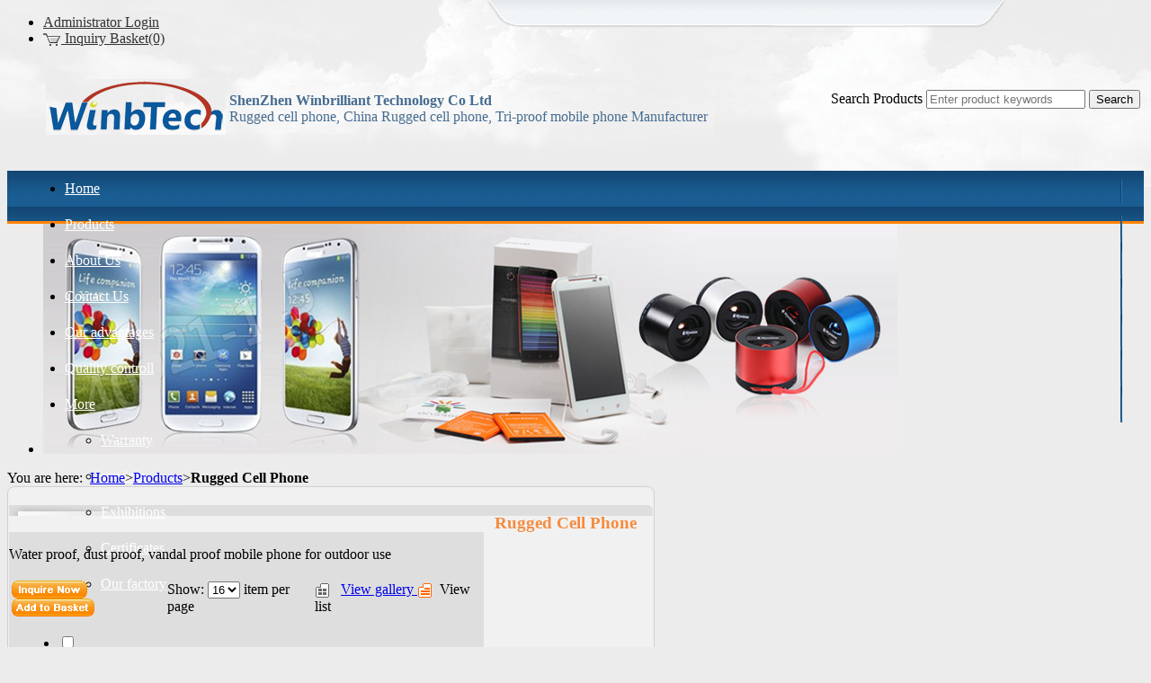

--- FILE ---
content_type: text/html; charset=UTF-8
request_url: http://www.winbtechsupplier.com/p-Rugged-cell-phone-209162/
body_size: 10824
content:
<!DOCTYPE HTML>
<html lang="en">
	<head>
		<meta charset="utf-8">
		<meta http-equiv="X-UA-Compatible" content="IE=edge">
		<meta name="viewport" content="width=device-width, initial-scale=1">
		<title>China Rugged cell phone Manufacturer, Tri-proof mobile phone Supplier and Factory</title>
		<script>
  (function(i,s,o,g,r,a,m){i['GoogleAnalyticsObject']=r;i[r]=i[r]||function(){
  (i[r].q=i[r].q||[]).push(arguments)},i[r].l=1*new Date();a=s.createElement(o),
  m=s.getElementsByTagName(o)[0];a.async=1;a.src=g;m.parentNode.insertBefore(a,m)
  })(window,document,'script','//www.google-analytics.com/analytics.js','ga');

  ga('create', 'UA-45498044-1', 'winbtechsupplier.com');
  ga('send', 'pageview');

</script>
		<meta name="keywords" content="Rugged cell phone, China Tri-proof mobile phone, manufacturers, suppliers, Factory" />
		<meta name="description" content="China Rugged cell phone manufacturers and  Tri-proof mobile phone suppliers. Welcome to import quality Rugged cell phone at competitive price from our factory here." />
		
		<link href="/wro/main.css?c=194353" rel="stylesheet" type="text/css" />
		<link href="/css/style_39.css?c=194353" rel="stylesheet" type="text/css" />
				<link rel="next" href="//www.winbtechsupplier.com/p-Rugged-cell-phone-209162-p2/">
		<!--[if lt IE 9]>
		<script type="text/javascript" src="/js/html5.js"></script>
		<![endif]-->
		<script type="text/javascript" src="//img.hisupplier.com/js/??lib/jquery.js,lib/ui/ui.core.js,lib/ui/ui.dialog.js,util.js,lib/jquery.imgslide.js,chat.js,lib/jquery.photo.forbidden.js,lib/jquery.bgiframe.js"></script>
		<script type="text/javascript" src="/wro/main.js?c=194353"></script>
		<script type="text/javascript">
			var HI_DOMAIN = "hisupplier.com";
			var imgBase = "//img." + HI_DOMAIN;
			var c_faceSize = "5" * 1;
			var c_limitContextMenu = "false" || "false";
			var c_jsonpUrl = "//my.hisupplier.com/validate?action=jsonp&callback=?";
			var c_comId = "318465";
			var c_userId = "313104";
			var c_gallay = "false" || "false";
			var isIE6 = navigator.appVersion.indexOf("MSIE 6")>-1;
			$(function() {
				changeChatBox();
			});
			
			function changeChatBox(type){
				type = type || Util.getCookie("new_chatBox");
				if(type == "big"){
					$('#newChatBox').hide();
					$('#newChatBoxSmall').show();
					Util.setCookie("new_chatBox", "big", 60 * 24 * 30);
				}else{
					$('#newChatBoxSmall').hide();
					$('#newChatBox').show();
					Util.setCookie("new_chatBox", "small", 60 * 24 * 30);
				}
			}
		</script>
	</head>
	<body class="c-356aa0 style-39">
<header id="header" class="col-2-left-layout">
  <ul class="quick-menu">
    <li style="display: none;" id="loginLi">
     <a rel="nofollow" href="http://account.hisupplier.com">Hello: <span id="contactHeader"></span></a>&nbsp;&nbsp;
     <a href="/logout" rel="nofollow">Logout</a> 
    </li>
    <li id="logoutLi">
    	<a href="#" id="loginLink" rel="nofollow">Administrator Login</a> 
    </li>
    
    <li> <img src="/img/inquiry_basket.gif" width="20" border="0" height="14" style="vertical-align:middle;"/><a href="/inquiry-basket.html" rel="nofollow"> Inquiry Basket(0) </a> </li> 
     
  </ul>
  <figure class="hisupplier-logo">
    <table>
      <tr>
        <td id="logoImgTd" valign="middle" height="100"><a class="logo" href="/" title="China rugged mobile phone Manufacturer"> <img id="logoImg" onload="Indie.setImgWH(this,1000,100)" src="//img.hisupplier.com/var/userImages/2013-09/27/154437577_100.jpg" alt="China rugged mobile phone Manufacturer" class="imgLoadError" /> </a></td>
        <td valign="middle" class="comNameKeyword">
        	<div class="comName" xc_no_trans="on"> 
	        	<strong> ShenZhen Winbrilliant Technology Co Ltd </strong> 
        	</div>
				<span class="keyword"> Rugged cell phone, China Rugged cell phone, Tri-proof mobile phone Manufacturer </span>
		</td>
      </tr>
    </table>
  </figure>
  <nav class="mian-menu" id="mo_menu">
	<ul>
					<li >
				<a href="/" title="Home" ><span>Home</span></a>
				
			</li>
			<li >
				<a href="/products/" title="Products" ><span>Products</span></a>
				
			</li>
			<li >
				<a href="/about-us/" title="About Us" ><span>About Us</span></a>
				
			</li>
			<li >
				<a href="/inquiry/" title="Contact Us" ><span>Contact Us</span></a>
				
			</li>
			<li >
				<a href="/i-Our-advantages-718237/" title="Our advantages" ><span>Our advantages</span></a>
				
			</li>
			<li >
				<a href="/i-Quality-controll-718236/" title="Quality controll" ><span>Quality controll</span></a>
				
			</li>
			<li >
				<a href="#position" onclick="return false;" title="More" rel="nofollow"><span>More</span></a>
				
					<ul>
						<li>
							<a href="/i-Warranty-718235/" title="Warranty"><span>Warranty</span></a>
						</li>
						<li>
							<a href="/i-services-718276/" title="services"><span>services</span></a>
						</li>
						<li>
							<a href="/i-Exhibitions-718275/" title="Exhibitions"><span>Exhibitions</span></a>
						</li>
						<li>
							<a href="/i-Certificates-716564/" title="Certificates"><span>Certificates</span></a>
						</li>
						<li>
							<a href="/i-Our-factory-718279/" title="Our factory"><span>Our factory</span></a>
						</li>
				    </ul>
			</li>
		</ul>
</nav>
  <div id="banner" class="banner ">
  	<ul class="bjqs" style="margin: 0; overflow: hidden; height: 256px;">
  		<li style="float:left;"><img src="//img.hisupplier.com/var/userImages/2013-09/27/163411028_s.jpg" alt="banner" /></li>
  		<li style="float:left;"><img src="//img.hisupplier.com/var/userImages/2013-09/27/163411271_s.jpg" alt="banner" /></li>
  		<li style="float:left;"><img src="//img.hisupplier.com/var/userImages/2013-09/27/163431190_s.jpg" alt="banner" /></li>
  	</ul>
  </div>
  <script type="text/javascript">
	$('#banner').bjqs({
        'animation' : 'fade',
        'animationDuration' : 0,
        'showControls' : false,
        'useCaptions' : false,
        'centerMarkers' : false,
        'rotationSpeed' : 3000,
        'autoSize' : true
      });
  </script>
<div id="m_search" class="search " style="zoom: 1">
	<form action="/search.htm" method="post" data-tip="Please input search text.">
Search Products		<label>
			<input name="queryText" id="queryText" autocomplete="off" placeholder="Enter product keywords" value="" class="searchbg"/>
		</label>
		<input type="submit" class="button_yellow" value="Search" />
	</form>
</div> </header>
			<div id="doc" class="col-2-left-layout">
<article id="col-main">
	<div id="c-box">
		<div class="breadcrumbs">You are here:&nbsp;&nbsp;<a href="/">Home</a>&gt;<a href="/products/">Products</a>&gt;<strong>Rugged Cell Phone</strong></div>
<script type="text/javascript">
	var show_ = c_gallay === "true" ? 2 : 1; 
	function showList(){
		$("#products-gallery .part").show();
		$("#products-gallery .clear").hide();
		$("#products-gallery .productText").addClass("protext");
		$("#products-gallery .imgBox").attr("align","left");
		
		$("#products-gallery").attr("id", "products-list");

		$("#option_top_gallay").hide();
		$("#option_top_list").show();
		$("#option_bottom_gallay").hide();
		$("#option_bottom_list").show();
		
		show_=1;
		var pageSize =16;
		loadCookie(1,pageSize);
	}
	function showGallery(){
		$("#products-list .part").hide();
		$("#products-list .clear").show();
		$("#products-list .productText").removeClass("protext");
		$("#products-list .imgBox").attr("align","center");
		
		$("#products-list").attr("id", "products-gallery");

		$("#option_top_gallay").show();
		$("#option_top_list").hide();
		$("#option_bottom_gallay").show();
		$("#option_bottom_list").hide();
		
		show_=2;
		var pageSize =16;
		loadCookie(2,pageSize);
	}
	$(function(){
		$("#gallery_a").click(function(){
			showGallery();
		});
	});
</script>
<section class="post">
      <div class="entry-title">
        <h1 class="title"><span class="title_span title_span2">Rugged Cell Phone</span></h1>
      </div>
      <div class="entry-content entry-images">
 	    	<p>Water proof, dust proof, vandal proof mobile phone for outdoor use</p>
<script type="text/javascript">
    function setPageSize(pageSize) {
        loadCookie(show_, pageSize);
        url = "/set-params.htm?gallay=" + c_gallay + "&pageSize=" + pageSize;
        if (document.all) {
            document.getElementById("goto").href = url;
            document.getElementById("goto").click();
        } else {
            window.location.href = url;
        }
    }
</script>
<table id="filter-tools">
    <tr>
    	        <td class="filter-img">
            <a rel="nofollow" href="javascript:inquiryNow('hs_basket_product', true, 0, 'No item(s) selected.');"><img src="/img/inquire_now.gif" border=0 align="absmiddle" alt="inquire"/></a>
            <a rel="nofollow" href="javascript:addBasket('hs_basket_product', true, 'No item(s) selected.');"><img src="/img/add_basket.gif" border=0 align="absmiddle" alt="add basket" /></a>
        </td>
        <td class="page-size">
            <span>Show:</span>
            <select onchange="javascript:setPageSize(this.value);">
                <option value="8" >8</option> 
                <option value="16" selected="selected" >16</option>
                <option value="32" >32</option>
            </select>
            <span>item per page</span>
        </td>
        <td class="gallery-list">
                    <div id="option_top_gallay" style="display: none;">
                        <img src="/img/View_gallery2.gif" align="absmiddle" alt="View gallery" />
                        &nbsp;View gallery
                        <img src="/img/View_list.gif" align="absmiddle" alt="View list" />
                        &nbsp;
                        <a rel="nofollow" href="javascript:showList()">
View list                        </a>
                    </div>
                    <div id="option_top_list">
                        <img src="/img/View_gallery.gif" align="absmiddle" alt="View gallery" />
                        &nbsp;
                        <a rel="nofollow" href="javascript:showGallery()">
View gallery                        </a>
                        <img src="/img/View_list2.gif" align="absmiddle" alt="View list" />
                        &nbsp;View list
                    </div>
        </td>
    </tr>
</table>
<a id='goto' href='#' style='display:none;'>goto</a>        <form action="" name="inquiryForm" method="post">
            <input type="hidden" name="get_item_method" value="get_online_item" />
                <ul id="products-list">
                        <li>
				            <div class="check_box">
				                	<input type="checkbox" class="checkbox" name="hs_basket_product" value="3377873-318465" align="absmiddle" />
				            </div>
				            <div class="photo_box">
				                <div class="productPhoto">
				                    <a href="/products/Thermal-camera-by-Flir-8G-128G-EX-PHONE-ATEX-ru-g-ged-phone-OEM-heart-rate-fingerprint-phone-ip68-atex-3377873.html" title="Thermal camera by Flir 8G 128G EX PHONE ATEX ru-g-ged phone OEM heart rate fingerprint phone ip68 atex">
				                        <img src="//img.hisupplier.com/var/userImages/2024-07/24/190648060_240.jpg" alt="Thermal camera by Flir 8G 128G EX PHONE ATEX ru-g-ged phone OEM heart rate fingerprint phone ip68 atex" onload="Indie.setImgWH(this,140,140)" class="imgLoadError" />
				                    </a>
				                </div>
				                <div class="productText protext">
				                    <a href="/products/Thermal-camera-by-Flir-8G-128G-EX-PHONE-ATEX-ru-g-ged-phone-OEM-heart-rate-fingerprint-phone-ip68-atex-3377873.html" title="Thermal camera by Flir 8G 128G EX PHONE ATEX ru-g-ged phone OEM heart rate fingerprint phone ip68 atex">
				                        Thermal camera by Flir 8G 128G EX PHONE ATEX ru-g-ged phone OEM heart rate fingerprint phone ip68 atex
				                            <img src='//img.hisupplier.com/img/ico/group_new.gif' alt="product new"/>
				                    </a>
				                        <span xc_no_trans="on">W065835G-FL-EX</span>
				                    <p class="part" > Thermal camera by Flir  8G 128G EX PHONE ATEX ru-g-ged phone OEM heart rate fingerprint phone ip68 ru-ggged terminal atex zone1  Thermal camera by Fli </p>
				                    
				                </div>
				            </div>
			            </li>
						
                        <li>
				            <div class="check_box">
				                	<input type="checkbox" class="checkbox" name="hs_basket_product" value="3324994-318465" align="absmiddle" />
				            </div>
				            <div class="photo_box">
				                <div class="productPhoto">
				                    <a href="/products/6000mAh-anti-explosion-MT6779vce-P90-8G256G-water-drop-screen-atex-iecex-phone-rug-ged-face-fingerprint-recognition-ex-3324994.html" title="6000mAh anti explosion MT6779vce P90 8G256G water drop screen atex iecex phone rug--ged face fingerprint recognition ex">
				                        <img src="//img.hisupplier.com/var/userImages/2020-02/08/182938993_240.jpg" alt="6000mAh anti explosion MT6779vce P90 8G256G water drop screen atex iecex phone rug--ged face fingerprint recognition ex" onload="Indie.setImgWH(this,140,140)" class="imgLoadError" />
				                    </a>
				                </div>
				                <div class="productText protext">
				                    <a href="/products/6000mAh-anti-explosion-MT6779vce-P90-8G256G-water-drop-screen-atex-iecex-phone-rug-ged-face-fingerprint-recognition-ex-3324994.html" title="6000mAh anti explosion MT6779vce P90 8G256G water drop screen atex iecex phone rug--ged face fingerprint recognition ex">
				                        6000mAh anti explosion MT6779vce P90 8G256G water drop screen atex iecex phone rug--ged face fingerprint recognition ex
				                            <img src='//img.hisupplier.com/img/ico/group_new.gif' alt="product new"/>
				                    </a>
				                        <span xc_no_trans="on">W603EX</span>
				                    <p class="part" > 6000mAh anti explosion MT6779vce P90 8G256G water drop screen atex iecex phone rug--ged face fingerprint recognitionATEX IECEX EX certified VHF And UH </p>
				                    
				                </div>
				            </div>
			            </li>
						
                        <li>
				            <div class="check_box">
				                	<input type="checkbox" class="checkbox" name="hs_basket_product" value="3324929-318465" align="absmiddle" />
				            </div>
				            <div class="photo_box">
				                <div class="productPhoto">
				                    <a href="/products/ex-terminal9000mAh-anti-explosion-atex-iecex-ru-g-ged-tough-android-8-10-walkie-talkie-dmr-barcode-scan-satellite-phone-3324929.html" title="ex terminal9000mAh anti explosion atex iecex ru-g-ged tough android 8 10 walkie talkie dmr barcode scan satellite phone">
				                        <img src="//img.hisupplier.com/var/userImages/2020-02/05/125749309_240.jpg" alt="ex terminal9000mAh anti explosion atex iecex ru-g-ged tough android 8 10 walkie talkie dmr barcode scan satellite phone" onload="Indie.setImgWH(this,140,140)" class="imgLoadError" />
				                    </a>
				                </div>
				                <div class="productText protext">
				                    <a href="/products/ex-terminal9000mAh-anti-explosion-atex-iecex-ru-g-ged-tough-android-8-10-walkie-talkie-dmr-barcode-scan-satellite-phone-3324929.html" title="ex terminal9000mAh anti explosion atex iecex ru-g-ged tough android 8 10 walkie talkie dmr barcode scan satellite phone">
				                        ex terminal9000mAh anti explosion atex iecex ru-g-ged tough android 8 10 walkie talkie dmr barcode scan satellite phone
				                            <img src='//img.hisupplier.com/img/ico/group_new.gif' alt="product new"/>
				                    </a>
				                        <span xc_no_trans="on">w056</span>
				                    <p class="part" > ATEX IECEX EX certified VHF And UHF BOTH have android terminal android 8 and oem order tough phone ex 6G128G4g64gband screen water drop screen 4G64G6G </p>
				                    
				                </div>
				            </div>
			            </li>
						
                        <li>
				            <div class="check_box">
				                	<input type="checkbox" class="checkbox" name="hs_basket_product" value="3324928-318465" align="absmiddle" />
				            </div>
				            <div class="photo_box">
				                <div class="productPhoto">
				                    <a href="/products/ATEX-IECEX-EX-certified-VHF-And-UHF-BOTH-have-android-terminal-android-8-and-oem-order-tough-phone-ex-4g64g-3324928.html" title="ATEX IECEX EX certified VHF And UHF BOTH have android terminal android 8 and oem order tough phone ex 4g64g">
				                        <img src="//img.hisupplier.com/var/userImages/2019-07/25/123556842_240.jpg" alt="ATEX IECEX EX certified VHF And UHF BOTH have android terminal android 8 and oem order tough phone ex 4g64g" onload="Indie.setImgWH(this,140,140)" class="imgLoadError" />
				                    </a>
				                </div>
				                <div class="productText protext">
				                    <a href="/products/ATEX-IECEX-EX-certified-VHF-And-UHF-BOTH-have-android-terminal-android-8-and-oem-order-tough-phone-ex-4g64g-3324928.html" title="ATEX IECEX EX certified VHF And UHF BOTH have android terminal android 8 and oem order tough phone ex 4g64g">
				                        ATEX IECEX EX certified VHF And UHF BOTH have android terminal android 8 and oem order tough phone ex 4g64g
				                            <img src='//img.hisupplier.com/img/ico/group_new.gif' alt="product new"/>
				                    </a>
				                        <span xc_no_trans="on">W081UV</span>
				                    <p class="part" > ATEX IECEX EX certified VHF And UHF BOTH have android terminal android 8 and oem order tough phone ex 4g64gband screen water drop screen 4G64G6G 128G </p>
				                    
				                </div>
				            </div>
			            </li>
						<li class="clear" style="display: none;">&nbsp;</li>
                        <li>
				            <div class="check_box">
				                	<input type="checkbox" class="checkbox" name="hs_basket_product" value="3314827-318465" align="absmiddle" />
				            </div>
				            <div class="photo_box">
				                <div class="productPhoto">
				                    <a href="/products/4Wat-walkie-talkie-ex-atex-anti-explosion-proof-tough-phone-4inch-big-battery-poc-world-band-lte-gps-intrinsically-safe-3314827.html" title="4Wat walkie talkie ex atex anti-explosion proof tough phone 4inch big battery poc world band lte gps intrinsically safe">
				                        <img src="//img.hisupplier.com/var/userImages/2019-07/25/123556150_240.jpg" alt="4Wat walkie talkie ex atex anti-explosion proof tough phone 4inch big battery poc world band lte gps intrinsically safe" onload="Indie.setImgWH(this,140,140)" class="imgLoadError" />
				                    </a>
				                </div>
				                <div class="productText protext">
				                    <a href="/products/4Wat-walkie-talkie-ex-atex-anti-explosion-proof-tough-phone-4inch-big-battery-poc-world-band-lte-gps-intrinsically-safe-3314827.html" title="4Wat walkie talkie ex atex anti-explosion proof tough phone 4inch big battery poc world band lte gps intrinsically safe">
				                        4Wat walkie talkie ex atex anti-explosion proof tough phone 4inch big battery poc world band lte gps intrinsically safe
				                            <img src='//img.hisupplier.com/img/ico/group_new.gif' alt="product new"/>
				                    </a>
				                    <p class="part" > band screen water drop screen 4G64G6G 128G EX PHONE ATEX ru-g-ged phone OEM heart rate fingerprint phone ip68 8000mAh anti explosion ATEX DMR 4w walki </p>
				                    
				                </div>
				            </div>
			            </li>
						
                        <li>
				            <div class="check_box">
				                	<input type="checkbox" class="checkbox" name="hs_basket_product" value="3313690-318465" align="absmiddle" />
				            </div>
				            <div class="photo_box">
				                <div class="productPhoto">
				                    <a href="/products/9000mAh-anti-explosion-ATEX-DMR-2w-walkie-talkie-rug-gged-phone-6G-128G-SMARTPHONE-RUGTOUGH-3313690.html" title="9000mAh anti explosion ATEX DMR 2w walkie talkie rug=gged phone 6G 128G SMARTPHONE RUGTOUGH">
				                        <img src="//img.hisupplier.com/var/userImages/2019-07/06/190523338_240.jpg" alt="9000mAh anti explosion ATEX DMR 2w walkie talkie rug=gged phone 6G 128G SMARTPHONE RUGTOUGH" onload="Indie.setImgWH(this,140,140)" class="imgLoadError" />
				                    </a>
				                </div>
				                <div class="productText protext">
				                    <a href="/products/9000mAh-anti-explosion-ATEX-DMR-2w-walkie-talkie-rug-gged-phone-6G-128G-SMARTPHONE-RUGTOUGH-3313690.html" title="9000mAh anti explosion ATEX DMR 2w walkie talkie rug=gged phone 6G 128G SMARTPHONE RUGTOUGH">
				                        9000mAh anti explosion ATEX DMR 2w walkie talkie rug=gged phone 6G 128G SMARTPHONE RUGTOUGH
				                            <img src='//img.hisupplier.com/img/ico/group_new.gif' alt="product new"/>
				                    </a>
				                        <span xc_no_trans="on">WB900GSEX</span>
				                    <p class="part" > band screen water drop screen 6G 128G EX PHONE ATEX ru-g-ged phone OEM heart rate fingerprint phone ip68 9000mAh anti explosion ATEX DMR 2w walkie tal </p>
				                    
				                </div>
				            </div>
			            </li>
						
                        <li>
				            <div class="check_box">
				                	<input type="checkbox" class="checkbox" name="hs_basket_product" value="3313679-318465" align="absmiddle" />
				            </div>
				            <div class="photo_box">
				                <div class="productPhoto">
				                    <a href="/products/band-screen-water-drop-screen-P70-6G-128G-EX-PHONE-ATEX-ru-g-ged-phone-OEM-heart-rate-fingerprint-phone-ip68-3313679.html" title="band screen water drop screen P70 6G 128G EX PHONE ATEX ru-g-ged phone OEM heart rate fingerprint phone ip68">
				                        <img src="//img.hisupplier.com/var/userImages/2019-07/06/175129333_240.jpg" alt="band screen water drop screen P70 6G 128G EX PHONE ATEX ru-g-ged phone OEM heart rate fingerprint phone ip68" onload="Indie.setImgWH(this,140,140)" class="imgLoadError" />
				                    </a>
				                </div>
				                <div class="productText protext">
				                    <a href="/products/band-screen-water-drop-screen-P70-6G-128G-EX-PHONE-ATEX-ru-g-ged-phone-OEM-heart-rate-fingerprint-phone-ip68-3313679.html" title="band screen water drop screen P70 6G 128G EX PHONE ATEX ru-g-ged phone OEM heart rate fingerprint phone ip68">
				                        band screen water drop screen P70 6G 128G EX PHONE ATEX ru-g-ged phone OEM heart rate fingerprint phone ip68
				                            <img src='//img.hisupplier.com/img/ico/group_new.gif' alt="product new"/>
				                    </a>
				                        <span xc_no_trans="on">W9008EX</span>
				                    <p class="part" > band screen water drop screen P70 6G 128G EX PHONE ATEX ru-g-ged phone OEM heart rate fingerprint phone ip68 </p>
				                    
				                </div>
				            </div>
			            </li>
						
                        <li>
				            <div class="check_box">
				                	<input type="checkbox" class="checkbox" name="hs_basket_product" value="3278935-318465" align="absmiddle" />
				            </div>
				            <div class="photo_box">
				                <div class="productPhoto">
				                    <a href="/products/EX-ATEX-ip68-LTE-universal-Satellite-communication-phone-DMR-tough-phone-3278935.html" title="EX ATEX ip68 LTE universal Satellite communication phone DMR tough phone">
				                        <img src="//img.hisupplier.com/var/userImages/2018-06/02/220644267_240.jpg" alt="EX ATEX ip68 LTE universal Satellite communication phone DMR tough phone" onload="Indie.setImgWH(this,140,140)" class="imgLoadError" />
				                    </a>
				                </div>
				                <div class="productText protext">
				                    <a href="/products/EX-ATEX-ip68-LTE-universal-Satellite-communication-phone-DMR-tough-phone-3278935.html" title="EX ATEX ip68 LTE universal Satellite communication phone DMR tough phone">
				                        EX ATEX ip68 LTE universal Satellite communication phone DMR tough phone
				                            <img src='//img.hisupplier.com/img/ico/group_new.gif' alt="product new"/>
				                    </a>
				                    <p class="part" > EX ATEX ip68 LTE universal Satellite communication phone DMR tough phoneEX ATEX    ip68  LTE  universal Satellite communication phone DMR tough   phon </p>
				                    
				                </div>
				            </div>
			            </li>
						<li class="clear" style="display: none;">&nbsp;</li>
                        <li>
				            <div class="check_box">
				                	<input type="checkbox" class="checkbox" name="hs_basket_product" value="3276295-318465" align="absmiddle" />
				            </div>
				            <div class="photo_box">
				                <div class="productPhoto">
				                    <a href="/products/6500mah-dmr-walkie-talkie-sos-poc-ru-gge-d-phone-ip68-ATEX-EX-OEM-iris-outer-camera-micphone-phone-LTE-USA-EU-Band-3276295.html" title="6500mah dmr walkie talkie sos poc ru-gge-d phone ip68 ATEX EX OEM iris outer camera micphone phone LTE USA EU Band">
				                        <img src="//img.hisupplier.com/var/userImages/2018-05/15/223851332_240.jpg" alt="6500mah dmr walkie talkie sos poc ru-gge-d phone ip68 ATEX EX OEM iris outer camera micphone phone LTE USA EU Band" onload="Indie.setImgWH(this,140,140)" class="imgLoadError" />
				                    </a>
				                </div>
				                <div class="productText protext">
				                    <a href="/products/6500mah-dmr-walkie-talkie-sos-poc-ru-gge-d-phone-ip68-ATEX-EX-OEM-iris-outer-camera-micphone-phone-LTE-USA-EU-Band-3276295.html" title="6500mah dmr walkie talkie sos poc ru-gge-d phone ip68 ATEX EX OEM iris outer camera micphone phone LTE USA EU Band">
				                        6500mah dmr walkie talkie sos poc ru-gge-d phone ip68 ATEX EX OEM iris outer camera micphone phone LTE USA EU Band
				                            <img src='//img.hisupplier.com/img/ico/group_new.gif' alt="product new"/>
				                    </a>
				                        <span xc_no_trans="on">w510d</span>
				                    <p class="part" > 6500mah dmr walkie talkie sos poc ru-gge-d phone ip68 ATEX EX OEM iris  outer camera micphone phone LTE USA EU Bandrfid 900mhz 2.45g 433mhz barcode dm </p>
				                    
				                </div>
				            </div>
			            </li>
						
                        <li>
				            <div class="check_box">
				                	<input type="checkbox" class="checkbox" name="hs_basket_product" value="3271058-318465" align="absmiddle" />
				            </div>
				            <div class="photo_box">
				                <div class="productPhoto">
				                    <a href="/products/10000mah-5000mah-4200mah-ect-big-battery-anti-explosion-proof-ex-atex-5-5-fhd-2-45g-rfid-for-oil-gas-mining-industrial-3271058.html" title="10000mah 5000mah 4200mah ect big battery anti explosion proof ex atex 5.5 fhd 2.45g rfid for oil gas mining industrial">
				                        <img src="//img.hisupplier.com/var/userImages/2015-09/12/230446971_240.jpg" alt="10000mah 5000mah 4200mah ect big battery anti explosion proof ex atex 5.5 fhd 2.45g rfid for oil gas mining industrial" onload="Indie.setImgWH(this,140,140)" class="imgLoadError" />
				                    </a>
				                </div>
				                <div class="productText protext">
				                    <a href="/products/10000mah-5000mah-4200mah-ect-big-battery-anti-explosion-proof-ex-atex-5-5-fhd-2-45g-rfid-for-oil-gas-mining-industrial-3271058.html" title="10000mah 5000mah 4200mah ect big battery anti explosion proof ex atex 5.5 fhd 2.45g rfid for oil gas mining industrial">
				                        10000mah 5000mah 4200mah ect big battery anti explosion proof ex atex 5.5 fhd 2.45g rfid for oil gas mining industrial
				                            <img src='//img.hisupplier.com/img/ico/group_new.gif' alt="product new"/>
				                    </a>
				                        <span xc_no_trans="on">EXW155PLUS</span>
				                    <p class="part" > 2GB RAM+16GB ROM/ 3G 32GB 6g 64g ROMlte petroleum gas station cs6 New factory Rugged  Phone!!4inch Original NFC OPTION Mobile Phone   IP68, PhoneProfe </p>
				                    
				                </div>
				            </div>
			            </li>
						
                        <li>
				            <div class="check_box">
				                	<input type="checkbox" class="checkbox" name="hs_basket_product" value="3270445-318465" align="absmiddle" />
				            </div>
				            <div class="photo_box">
				                <div class="productPhoto">
				                    <a href="/products/rfid-900mhz-2-45g-433mhz-barcode-dmr-walkie-talkie-ptt-industrial-fingerprint-4g-lte-rug-ged-phone-oem-order-EX-ATEX-3270445.html" title="rfid 900mhz 2.45g 433mhz barcode dmr walkie talkie ptt industrial fingerprint 4g lte rug-ged phone oem order EX ATEX">
				                        <img src="//img.hisupplier.com/var/userImages/2018-04/16/223620964_240.jpg" alt="rfid 900mhz 2.45g 433mhz barcode dmr walkie talkie ptt industrial fingerprint 4g lte rug-ged phone oem order EX ATEX" onload="Indie.setImgWH(this,140,140)" class="imgLoadError" />
				                    </a>
				                </div>
				                <div class="productText protext">
				                    <a href="/products/rfid-900mhz-2-45g-433mhz-barcode-dmr-walkie-talkie-ptt-industrial-fingerprint-4g-lte-rug-ged-phone-oem-order-EX-ATEX-3270445.html" title="rfid 900mhz 2.45g 433mhz barcode dmr walkie talkie ptt industrial fingerprint 4g lte rug-ged phone oem order EX ATEX">
				                        rfid 900mhz 2.45g 433mhz barcode dmr walkie talkie ptt industrial fingerprint 4g lte rug-ged phone oem order EX ATEX
				                            <img src='//img.hisupplier.com/img/ico/group_new.gif' alt="product new"/>
				                    </a>
				                        <span xc_no_trans="on">WODBF</span>
				                    <p class="part" > rfid 900mhz 2.45g 433mhz barcode dmr walkie talkie ptt industrial fingerprint 4g lte rug-ged phone oem order EX ATEXNew factory Rugged  Phone POC 4G L </p>
				                    
				                </div>
				            </div>
			            </li>
						
                        <li>
				            <div class="check_box">
				                	<input type="checkbox" class="checkbox" name="hs_basket_product" value="3245777-318465" align="absmiddle" />
				            </div>
				            <div class="photo_box">
				                <div class="productPhoto">
				                    <a href="/products/5-5INCH-FHD-3G-64G-32G-projection-lte-phone-blue-black-red-gray-DLP-LED-Front-Fingerprint-Scanner-LTE-unlocked-phone-3245777.html" title="5.5INCH FHD 3G 64G 32G projection lte phone blue black red gray DLP+LED Front Fingerprint Scanner LTE unlocked phone">
				                        <img src="//img.hisupplier.com/var/userImages/2017-12/08/214909124_240.jpg" alt="5.5INCH FHD 3G 64G 32G projection lte phone blue black red gray DLP+LED Front Fingerprint Scanner LTE unlocked phone" onload="Indie.setImgWH(this,140,140)" class="imgLoadError" />
				                    </a>
				                </div>
				                <div class="productText protext">
				                    <a href="/products/5-5INCH-FHD-3G-64G-32G-projection-lte-phone-blue-black-red-gray-DLP-LED-Front-Fingerprint-Scanner-LTE-unlocked-phone-3245777.html" title="5.5INCH FHD 3G 64G 32G projection lte phone blue black red gray DLP+LED Front Fingerprint Scanner LTE unlocked phone">
				                        5.5INCH FHD 3G 64G 32G projection lte phone blue black red gray DLP+LED Front Fingerprint Scanner LTE unlocked phone
				                            <img src='//img.hisupplier.com/img/ico/group_new.gif' alt="product new"/>
				                    </a>
				                        <span xc_no_trans="on">W080</span>
				                    <p class="part" > 5.5INCH FHD 3G 64G 32G  projection lte phone blue black red gray  DLP+LED Front Fingerprint Scanner LTE unlocked phone </p>
				                    
				                </div>
				            </div>
			            </li>
						<li class="clear" style="display: none;">&nbsp;</li>
                        <li>
				            <div class="check_box">
				                	<input type="checkbox" class="checkbox" name="hs_basket_product" value="3245776-318465" align="absmiddle" />
				            </div>
				            <div class="photo_box">
				                <div class="productPhoto">
				                    <a href="/products/LUXURY-projection-phones-LTE-UNLOCKED-OEM-ODM-mobile-projection-phone-LTE-Supuer-luxury-3245776.html" title="LUXURY projection phones LTE UNLOCKED OEM ODM mobile projection phone LTE Supuer luxury">
				                        <img src="//img.hisupplier.com/var/userImages/2017-11/10/225933960_240.jpg" alt="LUXURY projection phones LTE UNLOCKED OEM ODM mobile projection phone LTE Supuer luxury" onload="Indie.setImgWH(this,140,140)" class="imgLoadError" />
				                    </a>
				                </div>
				                <div class="productText protext">
				                    <a href="/products/LUXURY-projection-phones-LTE-UNLOCKED-OEM-ODM-mobile-projection-phone-LTE-Supuer-luxury-3245776.html" title="LUXURY projection phones LTE UNLOCKED OEM ODM mobile projection phone LTE Supuer luxury">
				                        LUXURY projection phones LTE UNLOCKED OEM ODM mobile projection phone LTE Supuer luxury
				                            <img src='//img.hisupplier.com/img/ico/group_new.gif' alt="product new"/>
				                    </a>
				                        <span xc_no_trans="on">WV007</span>
				                    <p class="part" > FDD phone portable projection phones luxury  super  5.9inch  usa band EU or usa band 1  b2 b3 b4 b5 b7 b12 b17 b8 b20  NFC rfid finerprint projection </p>
				                    
				                </div>
				            </div>
			            </li>
						
                        <li>
				            <div class="check_box">
				                	<input type="checkbox" class="checkbox" name="hs_basket_product" value="3240727-318465" align="absmiddle" />
				            </div>
				            <div class="photo_box">
				                <div class="productPhoto">
				                    <a href="/products/5INCH-3G-32G-Super-good-MTK6737VCT-5000mAh-anti-explosion-waterproof-tough-phones-lte-3240727.html" title="5INCH 3G 32G Super good MTK6737VCT 5000mAh anti explosion waterproof tough phones lte">
				                        <img src="//img.hisupplier.com/var/userImages/2017-11/18/212055292_240.jpg" alt="5INCH 3G 32G Super good MTK6737VCT 5000mAh anti explosion waterproof tough phones lte" onload="Indie.setImgWH(this,140,140)" class="imgLoadError" />
				                    </a>
				                </div>
				                <div class="productText protext">
				                    <a href="/products/5INCH-3G-32G-Super-good-MTK6737VCT-5000mAh-anti-explosion-waterproof-tough-phones-lte-3240727.html" title="5INCH 3G 32G Super good MTK6737VCT 5000mAh anti explosion waterproof tough phones lte">
				                        5INCH 3G 32G Super good MTK6737VCT 5000mAh anti explosion waterproof tough phones lte
				                            <img src='//img.hisupplier.com/img/ico/group_new.gif' alt="product new"/>
				                    </a>
				                        <span xc_no_trans="on">WW018</span>
				                    <p class="part" > 5inch NFC usa band EU or usa band 1  b2 b3 b4 b5 b7 b12 b17 b8 b20  NFC rfid finerprint barcode ip68 waterproof dustproof shockproof lte phone Zello M </p>
				                    
				                </div>
				            </div>
			            </li>
						
                        <li>
				            <div class="check_box">
				                	<input type="checkbox" class="checkbox" name="hs_basket_product" value="3238647-318465" align="absmiddle" />
				            </div>
				            <div class="photo_box">
				                <div class="productPhoto">
				                    <a href="/products/5-9inch-usa-band-EU-or-usa-band-1-b2-b3-b4-b5-b7-b12-b17-b8-b20-finerprint-projection-FDD-phone-portable-pro-3238647.html" title="5.9inch usa band EU or usa band 1 b2 b3 b4 b5 b7 b12 b17 b8 b20 finerprint projection FDD phone portable pro">
				                        <img src="//img.hisupplier.com/var/userImages/2017-11/10/225933715_240.jpg" alt="5.9inch usa band EU or usa band 1 b2 b3 b4 b5 b7 b12 b17 b8 b20 finerprint projection FDD phone portable pro" onload="Indie.setImgWH(this,140,140)" class="imgLoadError" />
				                    </a>
				                </div>
				                <div class="productText protext">
				                    <a href="/products/5-9inch-usa-band-EU-or-usa-band-1-b2-b3-b4-b5-b7-b12-b17-b8-b20-finerprint-projection-FDD-phone-portable-pro-3238647.html" title="5.9inch usa band EU or usa band 1 b2 b3 b4 b5 b7 b12 b17 b8 b20 finerprint projection FDD phone portable pro">
				                        5.9inch usa band EU or usa band 1 b2 b3 b4 b5 b7 b12 b17 b8 b20 finerprint projection FDD phone portable pro
				                            <img src='//img.hisupplier.com/img/ico/group_new.gif' alt="product new"/>
				                    </a>
				                        <span xc_no_trans="on">ww007</span>
				                    <p class="part" > 5.9inch  usa band EU or usa band 1  b2 b3 b4 b5 b7 b12 b17 b8 b20  NFC rfid finerprint projection FDD phone portable projection phones </p>
				                    
				                </div>
				            </div>
			            </li>
						
                        <li>
				            <div class="check_box">
				                	<input type="checkbox" class="checkbox" name="hs_basket_product" value="3213526-318465" align="absmiddle" />
				            </div>
				            <div class="photo_box">
				                <div class="productPhoto">
				                    <a href="/products/poc-PORTABLE-walkie-talkie-radio-via-network-or-wifi-android-os-2-inch-screen-travel-walkie-talkie-devices-oem-order-3213526.html" title="poc PORTABLE walkie talkie radio via network or wifi android os 2 inch screen travel walkie talkie devices oem order">
				                        <img src="//img.hisupplier.com/var/userImages/2017-08/26/201103377_240.jpg" alt="poc PORTABLE walkie talkie radio via network or wifi android os 2 inch screen travel walkie talkie devices oem order" onload="Indie.setImgWH(this,140,140)" class="imgLoadError" />
				                    </a>
				                </div>
				                <div class="productText protext">
				                    <a href="/products/poc-PORTABLE-walkie-talkie-radio-via-network-or-wifi-android-os-2-inch-screen-travel-walkie-talkie-devices-oem-order-3213526.html" title="poc PORTABLE walkie talkie radio via network or wifi android os 2 inch screen travel walkie talkie devices oem order">
				                        poc PORTABLE walkie talkie radio via network or wifi android os 2 inch screen travel walkie talkie devices oem order
				                            <img src='//img.hisupplier.com/img/ico/group_new.gif' alt="product new"/>
				                    </a>
				                        <span xc_no_trans="on">WPT2</span>
				                    <p class="part" > Travel walkie - talkie voice talkie talkie positioning map gpsPOC Ex ib  IIC T5 Gb / Ex ibD 21 T100℃ IP67 2inch NFC usa band EU or usa band  GSM:850/ </p>
				                    
				                </div>
				            </div>
			            </li>
						<li class="clear" style="display: none;">&nbsp;</li>
				</ul>
        </form>

<table id="filter-tools">
    <tr>
    	        <td class="filter-img">
            <a rel="nofollow" href="javascript:inquiryNow('hs_basket_product', true, 0, 'No item(s) selected.');"><img src="/img/inquire_now.gif" border=0 align="absmiddle" alt="inquire"/></a>
            <a rel="nofollow" href="javascript:addBasket('hs_basket_product', true, 'No item(s) selected.');"><img src="/img/add_basket.gif" border=0 align="absmiddle" alt="add basket"></a>
        </td>
        <td class="page-size">
            <span>Show:</span>
            <select onchange="javascript:setPageSize(this.value);">
                <option value="8" >8</option>
                <option value="16" selected="selected" >16</option>
                <option value="32" >32</option>
            </select>
            <span>item per page</span>
        </td>
        <td class="gallery-list">
                    <div id="option_bottom_gallay" style="display: none;">
                        <img src="/img/View_gallery2.gif" align="absmiddle" />
                        &nbsp;View gallery
                        <img src="/img/View_list.gif" align="absmiddle" alt="View list" />
                        &nbsp;
                        <a rel="nofollow" href="javascript:showList()">
View list                        </a>
                    </div>
                    <div id="option_bottom_list">
                        <img src="/img/View_gallery.gif" align="absmiddle" alt="View gallery"
                        />
                        &nbsp;
                        <a rel="nofollow" href="#" id="gallery_a">
View gallery                        </a>
                        <img src="/img/View_list2.gif" align="absmiddle" alt="View list" />
                        &nbsp;View list
                    </div>
        </td>
    </tr>
</table><div id="pagenav">
					<div class="typing">
					<label for="pageGoTo">Go to Page</label>
					<input id="pageGoTo" style="width: 30px;"/><input id="pageGoToButton" type="button" value="Go" style="height: 26px;cursor: pointer;"/>
					<script type="text/javascript">
						var pageTotal = '21';
						var pageUrl = '/p-Rugged-cell-phone-209162-p[page_no]/';
						$("#pageGoToButton").click(function(){
							var pageNo = $("#pageGoTo").val();
							if(!/[0-9]+/.test(pageNo) || pageNo * 1 > pageTotal * 1){
								alert("Please input valid page number!");
								return false;
							}
							location.href = pageUrl.replace(/\[page_no\]/g, pageNo);
						});
					</script>
				</div>
				
				
						<span class="current">1</span>
						<a  href="/p-Rugged-cell-phone-209162-p2/" >2</a>
						<a  href="/p-Rugged-cell-phone-209162-p3/" >3</a>
						<a  href="/p-Rugged-cell-phone-209162-p4/" >4</a>
						<a  href="/p-Rugged-cell-phone-209162-p5/" >5</a>
						<a  href="/p-Rugged-cell-phone-209162-p6/" >6</a>
						<a  href="/p-Rugged-cell-phone-209162-p7/" >7</a>
						<a  href="/p-Rugged-cell-phone-209162-p8/" >8</a>
				...
					<a href="/p-Rugged-cell-phone-209162-p21/" >21</a>	
					<a href="/p-Rugged-cell-phone-209162-p2/" class="next" rel="nofollow">Next</a>			
</div>
				<div>
Group of <strong>Rugged cell phone</strong> has been presented above, want more					Rugged cell phone
					<script type='text/javascript'>$("#seoAlink").css('color',$('#seoAlink').siblings().css('color'))</script>
					 and <strong>Tri-proof mobile phone</strong>, Please <a href="/inquiry/" title="contact us" rel="nofollow">Contact Us</a>.
				 </div>
				 <br />
      </div>
    </section>
 	﻿

 		</div>
</article>
		<aside id="col-left" class="side-col">
    <div class="widget-container widget_list">
      <h3><strong>Product List</strong></h3>
      <ul>
				<li class="Show_thisPro1th">
					<a href="/p-Rugged-cell-phone-209162/" title="Rugged cell phone"><span>Rugged cell phone</span></a>
				</li>
				<li >
					<a href="/p-Rugged-tablet-pc-240136/" title="Rugged tablet pc"><span>Rugged tablet pc</span></a>
				</li>
				<li >
					<a href="/p-cell-phone-207279/" title="cell phone"><span>cell phone</span></a>
						<ul>
								<li >
									<a href="/p-cell-phone-207279/oem-cell-phone-207294/" title="oem cell phone">
										<span>oem cell phone</span>
									</a>
								</li>
								<li >
									<a href="/p-cell-phone-207279/brand-cell-phone-207293/" title="brand cell phone">
										<span>brand cell phone</span>
									</a>
								</li>
								<li >
									<a href="/p-cell-phone-207279/smart-phone-207289/" title="smart phone">
										<span>smart phone</span>
									</a>
								</li>
						</ul>
				</li>
				<li >
					<a href="/p-new-arrival-207619/" title="new arrival"><span>new arrival</span></a>
				</li>
				<li >
					<a href="/p-china-mobile-phone-207242/" title="china mobile phone"><span>china mobile phone</span></a>
						<ul>
								<li >
									<a href="/p-china-mobile-phone-207242/octa-core-phone-217322/" title="octa core phone">
										<span>octa core phone</span>
									</a>
								</li>
								<li >
									<a href="/p-china-mobile-phone-207242/6inch-mobile-phone-207286/" title="6inch mobile phone">
										<span>6inch mobile phone</span>
									</a>
								</li>
								<li >
									<a href="/p-china-mobile-phone-207242/5-7-5-8inch-mobile-phone-207285/" title="5.7-5.8inch mobile phone">
										<span>5.7-5.8inch mobile phone</span>
									</a>
								</li>
								<li >
									<a href="/p-china-mobile-phone-207242/5-3-5-5inch-mobile-phone-207284/" title="5.3-5.5inch mobile phone">
										<span>5.3-5.5inch mobile phone</span>
									</a>
								</li>
								<li >
									<a href="/p-china-mobile-phone-207242/5inch-mobile-phone-207283/" title="5inch mobile phone">
										<span>5inch mobile phone</span>
									</a>
								</li>
								<li >
									<a href="/p-china-mobile-phone-207242/4-7-4-8inch-mobile-phone-207282/" title="4.7-4.8inch mobile phone">
										<span>4.7-4.8inch mobile phone</span>
									</a>
								</li>
								<li >
									<a href="/p-china-mobile-phone-207242/4-3-4-5inch-mobile-phone-207281/" title="4.3-4.5inch mobile phone">
										<span>4.3-4.5inch mobile phone</span>
									</a>
								</li>
								<li >
									<a href="/p-china-mobile-phone-207242/4inch-mobile-phone-207277/" title="4inch mobile phone">
										<span>4inch mobile phone</span>
									</a>
								</li>
						</ul>
				</li>
				<li >
					<a href="/p-for-ipad-case-220911/" title="for ipad case"><span>for ipad case</span></a>
				</li>
				<li >
					<a href="/p-power-bank-217214/" title="power bank"><span>power bank</span></a>
				</li>
				<li >
					<a href="/p-network-devices-212399/" title="network devices"><span>network devices</span></a>
				</li>
				<li >
					<a href="/p-computer-peripherals-212398/" title="computer peripherals"><span>computer peripherals</span></a>
				</li>
				<li >
					<a href="/p-LED-torch-210298/" title="LED torch"><span>LED torch</span></a>
				</li>
				<li >
					<a href="/p-mobile-phone-case-cover-210297/" title="mobile phone case cover"><span>mobile phone case cover</span></a>
				</li>
				<li >
					<a href="/p-for-samsung-phone-flip-case-210296/" title="for samsung phone flip case"><span>for samsung phone flip case</span></a>
				</li>
				<li >
					<a href="/p-MINI-bluetooth-speakers-210088/" title="MINI bluetooth speakers"><span>MINI bluetooth speakers</span></a>
				</li>
				<li >
					<a href="/p-windows-tablet-pc-207374/" title="windows tablet pc"><span>windows tablet pc</span></a>
						<ul>
								<li >
									<a href="/p-windows-tablet-pc-207374/7inch-8inch-windows-tablet-240134/" title="7inch 8inch windows tablet">
										<span>7inch 8inch windows tablet</span>
									</a>
								</li>
								<li >
									<a href="/p-windows-tablet-pc-207374/10-1inch-windows-tablet-pc-207376/" title="10.1inch windows tablet pc">
										<span>10.1inch windows tablet pc</span>
									</a>
								</li>
								<li >
									<a href="/p-windows-tablet-pc-207374/9-7INCH-windows-tablet-pc-207375/" title="9.7INCH windows tablet pc">
										<span>9.7INCH windows tablet pc</span>
									</a>
								</li>
						</ul>
				</li>
				<li >
					<a href="/p-Bluetooth-speaker-207356/" title="Bluetooth speaker"><span>Bluetooth speaker</span></a>
				</li>
				<li >
					<a href="/p-brand-mobile-phone-207280/" title="brand mobile phone"><span>brand mobile phone</span></a>
						<ul>
								<li >
									<a href="/p-brand-mobile-phone-207280/TCL-mobile-phone-207960/" title="TCL mobile phone">
										<span>TCL mobile phone</span>
									</a>
								</li>
								<li >
									<a href="/p-brand-mobile-phone-207280/zopo-mobile-phone-207702/" title="zopo mobile phone">
										<span>zopo mobile phone</span>
									</a>
								</li>
								<li >
									<a href="/p-brand-mobile-phone-207280/lenovo-mobile-phone-207296/" title="lenovo mobile phone">
										<span>lenovo mobile phone</span>
									</a>
								</li>
								<li >
									<a href="/p-brand-mobile-phone-207280/Jiayu-mobile-phone-207292/" title="Jiayu mobile phone">
										<span>Jiayu mobile phone</span>
									</a>
								</li>
						</ul>
				</li>
				<li >
					<a href="/p-OEM-tablet-pc-207260/" title="OEM tablet pc"><span>OEM tablet pc</span></a>
						<ul>
								<li >
									<a href="/p-OEM-tablet-pc-207260/quad-core-tablet-pc-207271/" title="quad core tablet pc">
										<span>quad core tablet pc</span>
									</a>
								</li>
								<li >
									<a href="/p-OEM-tablet-pc-207260/other-tablet-pc-207268/" title="other tablet pc">
										<span>other tablet pc</span>
									</a>
								</li>
								<li >
									<a href="/p-OEM-tablet-pc-207260/10-1inch-tablet-pc-207267/" title="10.1inch tablet pc">
										<span>10.1inch tablet pc</span>
									</a>
								</li>
								<li >
									<a href="/p-OEM-tablet-pc-207260/9-7inch-tablet-pc-207266/" title="9.7inch tablet pc">
										<span>9.7inch tablet pc</span>
									</a>
								</li>
								<li >
									<a href="/p-OEM-tablet-pc-207260/9inch-tablet-pc-207265/" title="9inch tablet pc">
										<span>9inch tablet pc</span>
									</a>
								</li>
								<li >
									<a href="/p-OEM-tablet-pc-207260/7-85-8inch-tablet-pc-207264/" title="7.85-8inch tablet pc">
										<span>7.85-8inch tablet pc</span>
									</a>
								</li>
								<li >
									<a href="/p-OEM-tablet-pc-207260/3g-tablet-pc-207263/" title="3g tablet pc">
										<span>3g tablet pc</span>
									</a>
								</li>
								<li >
									<a href="/p-OEM-tablet-pc-207260/7inch-tablet-pc-207262/" title="7inch tablet pc">
										<span>7inch tablet pc</span>
									</a>
								</li>
						</ul>
				</li>
				<li >
					<a href="/p-mobile-phone-accessories-207243/" title="mobile phone accessories"><span>mobile phone accessories</span></a>
						<ul>
								<li >
									<a href="/p-mobile-phone-accessories-207243/mobile-phone-charger-207276/" title="mobile phone charger">
										<span>mobile phone charger</span>
									</a>
								</li>
								<li >
									<a href="/p-mobile-phone-accessories-207243/mobile-phone-usb-cable-207275/" title="mobile phone usb cable">
										<span>mobile phone usb cable</span>
									</a>
								</li>
								<li >
									<a href="/p-mobile-phone-accessories-207243/mobile-phone-earphone-207274/" title="mobile phone earphone">
										<span>mobile phone earphone</span>
									</a>
								</li>
						</ul>
				</li>
				<li >
					<a href="/p-others/" title="others"><span>others</span></a>
				</li>
      </ul>
    </div>
			<div class="widget-container widget_images">
	        <h3>
	            <strong>
	                <a href="/i-Our-advantages-718237/" title="Our advantages" rel="nofollow">
				        Our advantages
	                </a>
	            </strong>
	        </h3>
		        <ul>
		                        <li >
					                    <div class="productPhoto">
					                        <a href="/i-Our-advantages-718237/Our-advantages-718327.html" rel="nofollow">
					                            <img src="//img.hisupplier.com/var/userImages/2013-09/26/151236327_75.jpg" class="imgLoadError" onload="Indie.setImgWH(this,75,75)" alt="Our advantages"/>
					                        </a>
					                    </div>
					                <a href="/i-Our-advantages-718237/Our-advantages-718327.html" title="Our advantages" rel="nofollow">
					                    <span>Our advantages</span>
					                </a>
		                		</li>
				</ul>
		</div>
			<div class="widget-container widget_images">
	        <h3>
	            <strong>
	                <a href="/i-Quality-controll-718236/" title="Quality controll" rel="nofollow">
				        Quality controll
	                </a>
	            </strong>
	        </h3>
		        <ul>
		                        <li >
					                    <div class="productPhoto">
					                        <a href="/i-Quality-controll-718236/Our-quality-control-718339.html" rel="nofollow">
					                            <img src="//img.hisupplier.com/var/userImages/2013-09/26/152053742_75.jpg" class="imgLoadError" onload="Indie.setImgWH(this,75,75)" alt="Our quality control"/>
					                        </a>
					                    </div>
					                <a href="/i-Quality-controll-718236/Our-quality-control-718339.html" title="Our quality control" rel="nofollow">
					                    <span>Our quality contr...</span>
					                </a>
		                		</li>
				</ul>
		</div>
			<div class="widget-container widget_list">
	        <h3>
	            <strong>
	                <a href="/i-Warranty-718235/" title="Warranty" rel="nofollow">
				        Warranty
	                </a>
	            </strong>
	        </h3>
		        <ul>
		                        <li >
					                <a href="/i-Warranty-718235/warranty-718351.html" title="warranty" rel="nofollow">
					                    <span>warranty</span>
					                </a>
		                		</li>
		                        <li >
					                <a href="/i-Warranty-718235/Trading-Delivery-and-Quality-Guarantee-Terms-718346.html" title="Trading, Delivery and Quality Guarantee Terms" rel="nofollow">
					                    <span>Trading, Delivery and Quality Guarantee Terms</span>
					                </a>
		                		</li>
				</ul>
		</div>
			<div class="widget-container widget_images">
	        <h3>
	            <strong>
	                <a href="/i-services-718276/" title="services" rel="nofollow">
				        services
	                </a>
	            </strong>
	        </h3>
		        <ul>
		                        <li >
					                    <div class="productPhoto">
					                        <a href="/i-services-718276/Services-718352.html" rel="nofollow">
					                            <img src="//img.hisupplier.com/var/userImages/2013-09/26/153813604_75.jpg" class="imgLoadError" onload="Indie.setImgWH(this,75,75)" alt="Services"/>
					                        </a>
					                    </div>
					                <a href="/i-services-718276/Services-718352.html" title="Services" rel="nofollow">
					                    <span>Services</span>
					                </a>
		                		</li>
				</ul>
		</div>
			<div class="widget-container widget_images">
	        <h3>
	            <strong>
	                <a href="/i-Exhibitions-718275/" title="Exhibitions" rel="nofollow">
				        Exhibitions
	                </a>
	            </strong>
	        </h3>
		        <ul>
		                        <li >
					                    <div class="productPhoto">
					                        <a href="/i-Exhibitions-718275/Exhibitions-718355.html" rel="nofollow">
					                            <img src="//img.hisupplier.com/var/userImages/2013-09/26/154813057_75.jpg" class="imgLoadError" onload="Indie.setImgWH(this,75,75)" alt="Exhibitions"/>
					                        </a>
					                    </div>
					                <a href="/i-Exhibitions-718275/Exhibitions-718355.html" title="Exhibitions" rel="nofollow">
					                    <span>Exhibitions</span>
					                </a>
		                		</li>
				</ul>
		</div>
			<div class="widget-container widget_images">
	        <h3>
	            <strong>
	                <a href="/i-Certificates-716564/" title="Certificates" rel="nofollow">
				        Certificates
	                </a>
	            </strong>
	        </h3>
		        <ul>
		                        <li >
					                    <div class="productPhoto">
					                        <a href="/i-Certificates-716564/Certificates-718366.html" rel="nofollow">
					                            <img src="//img.hisupplier.com/var/userImages/2013-09/26/161811835_75.jpg" class="imgLoadError" onload="Indie.setImgWH(this,75,75)" alt="Certificates"/>
					                        </a>
					                    </div>
					                <a href="/i-Certificates-716564/Certificates-718366.html" title="Certificates" rel="nofollow">
					                    <span>Certificates</span>
					                </a>
		                		</li>
				</ul>
		</div>
			<div class="widget-container widget_list">
	        <h3>
	            <strong>
	                <a href="/i-Our-factory-718279/" title="Our factory" rel="nofollow">
				        Our factory
	                </a>
	            </strong>
	        </h3>
		        <ul>
		                        <li >
					                <a href="/i-Our-factory-718279/Factory-718375.html" title="Factory" rel="nofollow">
					                    <span>Factory</span>
					                </a>
		                		</li>
				</ul>
		</div>
	<div class="widget-container widget_list widget_list_index"  style="background-color:transparent;">
		<h3 style="margin-bottom: 0;">
			<strong>
				<a href="/products-index.html" title="Products Index">
					<span>Products Index</span>
				</a>
			</strong>
		</h3>
	</div>
    <div class="widget-container">
      <h3><strong>Online Service</strong></h3>
      <ul class="service">
		<li><strong>winbtech1:</strong><span><a rel="nofollow" target="_blank" href="https://wpa.qq.com/msgrd?v=3&uin=258204485&site=qq&menu=yes"><img border="0" alt="qq" style="width:59px; height:16px" src="https://wpa.qq.com/pa?p=2:258204485:46" /></a></span></li>
      </ul>
    </div>
		</aside>
			</div>
<footer id="footer">
		

	  <p>
	  	Friend Links:&nbsp;&nbsp;
			<a target="_blank" href="http://www.jysolar.cc"> Solar energy </a> &nbsp;&nbsp;
			<a target="_blank" href="http://www.hisupplier.com/a-rugged-mobile-phone/"> rugged mobile phone </a> &nbsp;&nbsp;
	  </p>
   <!-- 特殊要求 342925 -->
  <p class="copyright"> Copyright &copy; <span xc_no_trans="on">ShenZhen Winbrilliant Technology Co Ltd</span>
    	<img src="/img/copyRight.gif" alt="China Suppliers Directory" width="87" height="13"/> 
		Designed By <a href="http://www.hisupplier.com" title="China Suppliers Directory"> HiSupplier.com</a>	
     <a href="/friend.html"> Links </a>  <a href="/sitemap.xml"> XML </a> <a href="/sitemap.html"> Sitemap </a> <a rel="nofollow" href='http://www.ip138.com/ips138.asp?ip=www.winbtechsupplier.com' target="_blank"><img class="pngImg" src="/img/american_indie.png" align="absmiddle" width="20" height="20" /></a>
	<br />
     <br />
  </p>
<!-- t.hisupplier.com/mysql -->
<script language="JavaScript" charset="gb2312" src="http://t.hisupplier.com/mysql/count/10000849/10000849.js" ></script><noscript><img src="http://t.hisupplier.com/mysql/count/10000849/10000849.php" alt="" style="border:0" /></noscript>
<!-- /t.hisupplier.com/mysql -->
<script>
  if(typeof HI_DOMAIN === 'undefined'){
	  HI_DOMAIN = "hisupplier.com";
  }
	
  (function(i,s,o,g,r,a,m){i['hisAnalyticsObject']=r;i[r]=i[r]||function(){
  (i[r].q=i[r].q||[]).push(arguments)},i[r].l=1*new Date();a=s.createElement(o),
  m=s.getElementsByTagName(o)[0];a.async=1;a.src=g;m.parentNode.insertBefore(a,m)
  })(window,document,'script','//stat.' + HI_DOMAIN + '/js/stat.js','ga');
</script>
</footer>

		
		<div class="buyer_center">
			
			
			<div id="buyer_center">
				<span>QR Code</span>
				<img src="//img.hisupplier.com/var/userFiles/2014-07/24/173124366200.jpg" class="imgLoadError" onload="Indie.setImgWH(this,90,90)"/>
			</div>
			
			<div class='to_any' data-to='body'></div>
		</div>
		
	
		<div id="loginWindow" style="display:none;">
			<form action="//my.hisupplier.com/login" name="CASLoginForm" method="post" onsubmit="return validateCASLoginForm(this);">
				<input type="hidden" name="return" value="http://account.hisupplier.com" />
				<table width="100%" align="center" cellpadding="3">
					<tr>
						<th>Member ID:</th>
						<td><input name="email" value="" required="required"/></td>
					</tr>
					<tr>
						<th>Password:</th>
						<td><input type="password" name="password" required="required"/></td>
					</tr>
					<tr>
						<th>&nbsp;</th>
						<td>
							<input type="submit" value="Login Now" />
							&nbsp;&nbsp;
							<a style="color:blue;" href="http://account.hisupplier.com/user/join.htm">Join Free</a>
						</td>
					</tr>
				</table>
			</form>
		</div>
		
		<!--[if lte IE 6]>
			<script>var LETSKILLIE6_DELAY=30;</script>
			<script src="/js/killie6/default.js"></script>
		<![endif]-->
	</body>
</html>


--- FILE ---
content_type: text/css; charset=UTF-8
request_url: http://www.winbtechsupplier.com/css/style_39.css?c=194353
body_size: 1790
content:
/* 
 * 
 * Filename:           style_39.css
 * Description:        Theme_39 Cascading Style Sheet
 * Version:            1.0.0(2011-05-09)
 * Author:             Liu danyun
 * E-mail:             289605162@qq.com
 * Website:            http://www.cssesu.com/
 * 
 == STRUCTURE:======================================
 * 
 * Page width:         950px
 * 
 */
 
/* #Layout
 -------------------------------------------------- */
html { background-color:#ECECEC; background-image:url("../images/images_39/body.gif"); background-position:50% 0; background-repeat:no-repeat }
#header { margin-bottom:18px }
#col-main { width:720px }
#col-left, #col-right { width:220px }
#doc.col-3-layout #col-main { margin-left:-230px }
#doc.col-3-layout #col-main #c-box { margin-left:230px; width:490px }
/* #Theme Style
 -------------------------------------------------- */
/****** #header */
.entry-title a, .entry-title span { float:right; padding-left:12px; padding-right:18px; margin-top:9px }
.quick-menu { padding-right:30px }
.quick-menu li a, .quick-menu li a:hover { color:#333 }
.mian-menu { padding:0 24px }
.mian-menu ul { height:40px; line-height:40px }
.mian-menu ul li a { color:#FFF }
.mian-menu ul li { background-position:100% 0; background-repeat:no-repeat; padding-right:2px }
.mian-menu ul ul { top:40px }
.mian-menu ul ul li { background-position:102% 0; padding-right:0 }
.search { position:absolute; right:12px; top:100px }
/****** #col-main */
.post { background-color:#F1F1F1; border:1px solid #D0D0D0; border-radius:8px 8px 8px 8px; padding:1px }
.post .entry-title, .post .entry-content { background-color:#DEDEDE; margin-bottom:0 }
.post .entry-title { border-radius:6px 6px 0 0 }
.post .entry-content { border-radius:0 0 6px 6px; overflow:hidden }
/** .post_title */
.entry-title h1, .entry-title strong { 
	background-image:url("../images/images_39/entry_title.gif"); 
	background-repeat:no-repeat; 
	padding-bottom:12px; 
/*	造成文字显示不全，去掉样式
	height:44px; 
	line-height:44px; 
	width:65%; */
}
.entry-title strong h1,.entry-title strong h2{margin-top: 7px;}
.entry-title .noH {padding-top: 7px;}
.entry-title a { color:#999; height:44px; line-height:44px }
/** products_gallery */
.entry-images ul li { margin:0 15px }
#products-gallery li { margin:0 4px }
#products-list li .protext { width:500px }
#doc.col-3-layout .entry-images ul li { margin:0 6px }
/****** #side-col */
/** .side_title */
.widget-container { background-image:url("../images/images_39/widget.gif"); border-radius:6px 6px 0 0 }
.widget-container h3, .widget-container h3 a { color:#FFF }
.widget-container ul { background-image:url("../images/images_39/widget_bottom.gif"); background-position:0 100%; background-repeat:no-repeat }
/** .side_list */
.widget-container.widget_list ul { padding:6px 12px 12px; width:196px }
.widget-container.widget_list ul li a { border-bottom:1px solid #E7E7E7; color:#333 }
.widget-container.widget_list ul li a span { background-image:url("../images/images_39/list_ico.gif"); background-position:0 9px }
.widget-container.widget_list ul ul { background-image:none; padding:0 }
.widget-container.widget_list ul ul li a span { background-position:12px -106px }
.widget-container.widget_list ul ul ul li a span { background-position:24px -106px }
/** .side_images */
.widget-container.widget_images ul { padding:12px 23px 6px }

.entry-content #productDescription table { width: 100%; }
/****** #footer */
#footer, #footer a { color:#FFF }
#footer { background-color:#2A2A2A; border-radius:10px 10px 10px 10px }
/* #356aa0 Theme Style
 -------------------------------------------------- */
.c-356aa0 .hisupplier-logo { color:#466C90 }
.c-356aa0 .mian-menu { background-image:url("../images/images_39/menu_356aa0.gif"); border-bottom:3px solid #FF8305 }
.c-356aa0 .mian-menu ul li { background-image:url("../images/images_39/menu_fgx_356aa0.gif") }
.c-356aa0 .mian-menu ul li.current > a { color:#FF8305 }
.c-356aa0 .entry-title h1, .c-356aa0 .entry-title strong { color:#F68B3D }
.c-356aa0 .widget-container h3 { background-color:#356AA0 }
/* #9b1519 Theme Style
 -------------------------------------------------- */
.c-9b1519 .hisupplier-logo { color:#661619 }
.c-9b1519 .mian-menu { background-image:url("../images/images_39/menu_9b1519.gif"); border-bottom:3px solid #620C0E }
.c-9b1519 .mian-menu ul li { background-image:url("../images/images_39/menu_fgx_9b1519.gif") }
.c-9b1519 .entry-title h1, .c-9b1519 .entry-title strong { color:#F68B3D }
.c-9b1519 .widget-container h3 { background-color:#9B1519 }
.c-9b1519 .mian-menu ul li.current > a { color:#FDB2B4 }
/* #459729 Theme Style
 -------------------------------------------------- */
.c-459729 .hisupplier-logo { color:#497231 }
.c-459729 .mian-menu { background-image:url("../images/images_39/menu_459729.gif"); border-bottom:3px solid #D7E363 }
.c-459729 .mian-menu ul li { background-image:url("../images/images_39/menu_fgx_459729.gif") }
.c-459729 .entry-title h1, .c-459729 .entry-title strong { color:#BD8A30 }
.c-459729 .widget-container h3 { background-color:#459729 }
.c-459729 .mian-menu ul li.current > a { color:#FAF32E }
/* #2f3239 Theme Style
 -------------------------------------------------- */
.c-2f3239 .hisupplier-logo { color:#181A16 }
.c-2f3239 .mian-menu { background-image:url("../images/images_39/menu_2f3239.gif"); border-bottom:3px solid #BA2915 }
.c-2f3239 .mian-menu ul li { background-image:url("../images/images_39/menu_fgx_2f3239.gif") }
.c-2f3239 .entry-title h1, .c-2f3239 .entry-title strong { color:#1B1C21 }
.c-2f3239 .widget-container h3 { background-color:#2F3239 }
.c-2f3239 .mian-menu ul li.current > a { color:#DE3018 }
/* #003399 Theme Style
 -------------------------------------------------- */
.c-003399 #header{ margin-bottom:5px;}
.c-003399 .hisupplier-logo .comName{ color:#FFFFFF;}
.c-003399 .mian-menu { background:#000000 url(../images/images_39/menu_bg_003399.gif) no-repeat bottom; padding-bottom:21px;}
.c-003399{background:#030336;}
.c-003399 .quick-menu a ,.c-003399 .comNameKeyword h1,.c-003399 .search,.c-003399 .keyword{ color:#FFFFFF;}
.c-003399 #col-left{ margin-top:2px;}
.c-003399 .widget-container h3,.c-003399 #doc .widget-container h3 strong a{ background:#fc1700; color:#FFFFFF;}
.c-003399 .widget-container h3{line-height:18px; padding-bottom:3px;}
.c-003399 .widget-container,.c-003399 .widget-container ul{ background-image:none;}
.c-003399.entry-title a, .c-003399 .entry-title span{ margin-top:-2px;}
.c-003399  #doc a{ color:#0000EB;}

.c-003399 #doc{ background:#fff url(../images/images_39/menu_leftbg_003399.gif) repeat-y;}
.c-003399 .post{ background:#fff; border:0; border-radius:0;}
.c-003399 .post .entry-title,.c-003399 .entry-content{background:#fff; }
.c-003399 .entry-title h2{ border-bottom:2px solid #ccc; width:670px;}
.c-003399 .entry-title h1, .c-003399 .entry-title strong{ background-image:none;}
.c-003399 .hisupplier-logo{ background:#022770; padding:8px 0; margin:0; }

--- FILE ---
content_type: text/plain
request_url: https://www.google-analytics.com/j/collect?v=1&_v=j102&a=1180073729&t=pageview&_s=1&dl=http%3A%2F%2Fwww.winbtechsupplier.com%2Fp-Rugged-cell-phone-209162%2F&ul=en-us%40posix&dt=China%20Rugged%20cell%20phone%20Manufacturer%2C%20Tri-proof%20mobile%20phone%20Supplier%20and%20Factory&sr=1280x720&vp=1280x720&_u=IEBAAAABAAAAACAAI~&jid=824283821&gjid=2085809173&cid=1695946145.1769768344&tid=UA-45498044-1&_gid=596361302.1769768344&_r=1&_slc=1&z=1170591218
body_size: -287
content:
2,cG-MCJSJ6XG6T